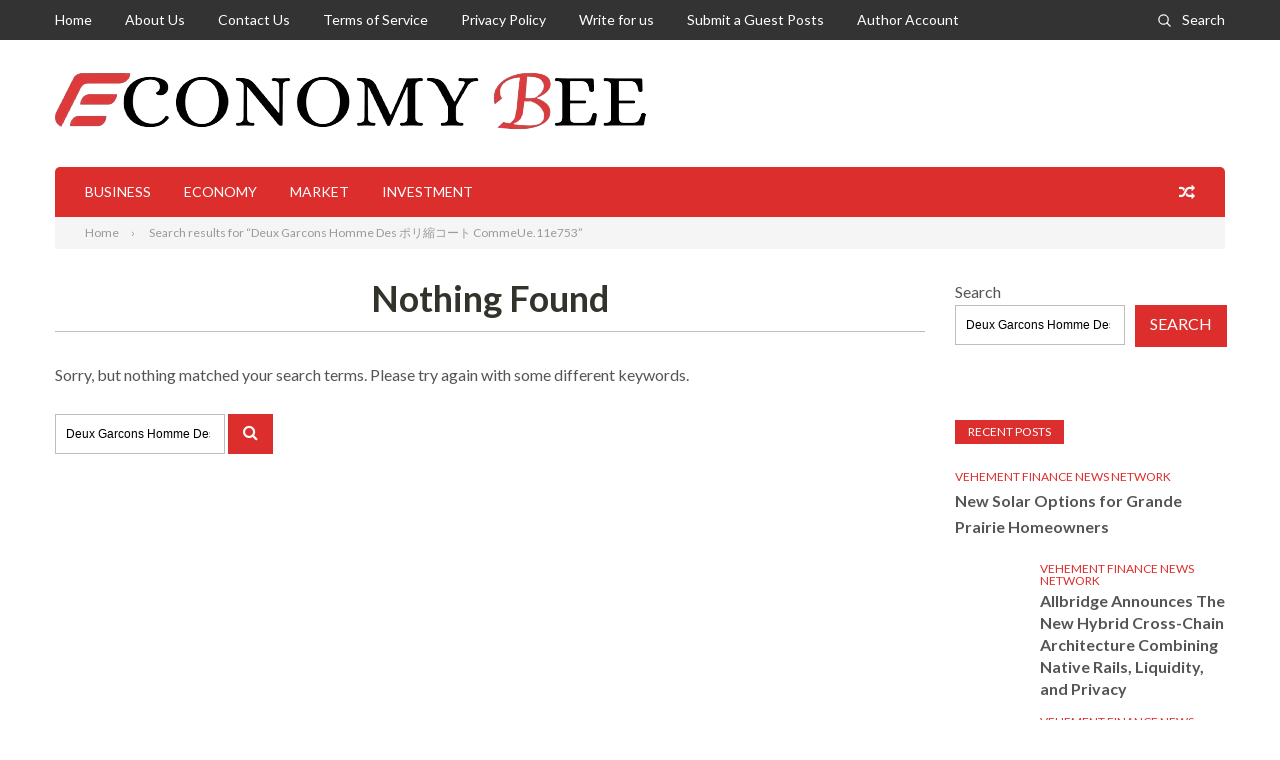

--- FILE ---
content_type: text/html; charset=UTF-8
request_url: https://www.economybee.com/?s=Deux%20Garcons%20Homme%20Des%20%E3%83%9D%E3%83%AA%E7%B8%AE%E3%82%B3%E3%83%BC%E3%83%88%20CommeUe.11e753
body_size: 10590
content:
<!DOCTYPE html>
<html lang="en-US">
<head>
<meta charset="UTF-8">
<meta name="viewport" content="width=device-width, initial-scale=1">
<link rel="profile" href="http://gmpg.org/xfn/11">

<title>Search Results for &#8220;Deux Garcons Homme Des ポリ縮コート CommeUe.11e753&#8221;</title>
<meta name='robots' content='noindex, follow, max-image-preview:large' />
<link rel='dns-prefetch' href='//fonts.googleapis.com' />
<link rel="alternate" type="application/rss+xml" title=" &raquo; Feed" href="https://www.economybee.com/feed/" />
<link rel="alternate" type="application/rss+xml" title=" &raquo; Search Results for &#8220;Deux Garcons Homme Des ポリ縮コート CommeUe.11e753&#8221; Feed" href="https://www.economybee.com/search/Deux+Garcons+Homme+Des+%E3%83%9D%E3%83%AA%E7%B8%AE%E3%82%B3%E3%83%BC%E3%83%88+CommeUe.11e753/feed/rss2/" />
<style id='wp-img-auto-sizes-contain-inline-css' type='text/css'>
img:is([sizes=auto i],[sizes^="auto," i]){contain-intrinsic-size:3000px 1500px}
/*# sourceURL=wp-img-auto-sizes-contain-inline-css */
</style>
<link rel='stylesheet' id='cf7ic_style-css' href='https://www.economybee.com/wp-content/plugins/contact-form-7-image-captcha/css/cf7ic-style.css?ver=3.3.7' type='text/css' media='all' />
<style id='wp-emoji-styles-inline-css' type='text/css'>

	img.wp-smiley, img.emoji {
		display: inline !important;
		border: none !important;
		box-shadow: none !important;
		height: 1em !important;
		width: 1em !important;
		margin: 0 0.07em !important;
		vertical-align: -0.1em !important;
		background: none !important;
		padding: 0 !important;
	}
/*# sourceURL=wp-emoji-styles-inline-css */
</style>
<style id='wp-block-library-inline-css' type='text/css'>
:root{--wp-block-synced-color:#7a00df;--wp-block-synced-color--rgb:122,0,223;--wp-bound-block-color:var(--wp-block-synced-color);--wp-editor-canvas-background:#ddd;--wp-admin-theme-color:#007cba;--wp-admin-theme-color--rgb:0,124,186;--wp-admin-theme-color-darker-10:#006ba1;--wp-admin-theme-color-darker-10--rgb:0,107,160.5;--wp-admin-theme-color-darker-20:#005a87;--wp-admin-theme-color-darker-20--rgb:0,90,135;--wp-admin-border-width-focus:2px}@media (min-resolution:192dpi){:root{--wp-admin-border-width-focus:1.5px}}.wp-element-button{cursor:pointer}:root .has-very-light-gray-background-color{background-color:#eee}:root .has-very-dark-gray-background-color{background-color:#313131}:root .has-very-light-gray-color{color:#eee}:root .has-very-dark-gray-color{color:#313131}:root .has-vivid-green-cyan-to-vivid-cyan-blue-gradient-background{background:linear-gradient(135deg,#00d084,#0693e3)}:root .has-purple-crush-gradient-background{background:linear-gradient(135deg,#34e2e4,#4721fb 50%,#ab1dfe)}:root .has-hazy-dawn-gradient-background{background:linear-gradient(135deg,#faaca8,#dad0ec)}:root .has-subdued-olive-gradient-background{background:linear-gradient(135deg,#fafae1,#67a671)}:root .has-atomic-cream-gradient-background{background:linear-gradient(135deg,#fdd79a,#004a59)}:root .has-nightshade-gradient-background{background:linear-gradient(135deg,#330968,#31cdcf)}:root .has-midnight-gradient-background{background:linear-gradient(135deg,#020381,#2874fc)}:root{--wp--preset--font-size--normal:16px;--wp--preset--font-size--huge:42px}.has-regular-font-size{font-size:1em}.has-larger-font-size{font-size:2.625em}.has-normal-font-size{font-size:var(--wp--preset--font-size--normal)}.has-huge-font-size{font-size:var(--wp--preset--font-size--huge)}.has-text-align-center{text-align:center}.has-text-align-left{text-align:left}.has-text-align-right{text-align:right}.has-fit-text{white-space:nowrap!important}#end-resizable-editor-section{display:none}.aligncenter{clear:both}.items-justified-left{justify-content:flex-start}.items-justified-center{justify-content:center}.items-justified-right{justify-content:flex-end}.items-justified-space-between{justify-content:space-between}.screen-reader-text{border:0;clip-path:inset(50%);height:1px;margin:-1px;overflow:hidden;padding:0;position:absolute;width:1px;word-wrap:normal!important}.screen-reader-text:focus{background-color:#ddd;clip-path:none;color:#444;display:block;font-size:1em;height:auto;left:5px;line-height:normal;padding:15px 23px 14px;text-decoration:none;top:5px;width:auto;z-index:100000}html :where(.has-border-color){border-style:solid}html :where([style*=border-top-color]){border-top-style:solid}html :where([style*=border-right-color]){border-right-style:solid}html :where([style*=border-bottom-color]){border-bottom-style:solid}html :where([style*=border-left-color]){border-left-style:solid}html :where([style*=border-width]){border-style:solid}html :where([style*=border-top-width]){border-top-style:solid}html :where([style*=border-right-width]){border-right-style:solid}html :where([style*=border-bottom-width]){border-bottom-style:solid}html :where([style*=border-left-width]){border-left-style:solid}html :where(img[class*=wp-image-]){height:auto;max-width:100%}:where(figure){margin:0 0 1em}html :where(.is-position-sticky){--wp-admin--admin-bar--position-offset:var(--wp-admin--admin-bar--height,0px)}@media screen and (max-width:600px){html :where(.is-position-sticky){--wp-admin--admin-bar--position-offset:0px}}

/*# sourceURL=wp-block-library-inline-css */
</style><style id='wp-block-categories-inline-css' type='text/css'>
.wp-block-categories{box-sizing:border-box}.wp-block-categories.alignleft{margin-right:2em}.wp-block-categories.alignright{margin-left:2em}.wp-block-categories.wp-block-categories-dropdown.aligncenter{text-align:center}.wp-block-categories .wp-block-categories__label{display:block;width:100%}
/*# sourceURL=https://www.economybee.com/wp-includes/blocks/categories/style.min.css */
</style>
<style id='wp-block-heading-inline-css' type='text/css'>
h1:where(.wp-block-heading).has-background,h2:where(.wp-block-heading).has-background,h3:where(.wp-block-heading).has-background,h4:where(.wp-block-heading).has-background,h5:where(.wp-block-heading).has-background,h6:where(.wp-block-heading).has-background{padding:1.25em 2.375em}h1.has-text-align-left[style*=writing-mode]:where([style*=vertical-lr]),h1.has-text-align-right[style*=writing-mode]:where([style*=vertical-rl]),h2.has-text-align-left[style*=writing-mode]:where([style*=vertical-lr]),h2.has-text-align-right[style*=writing-mode]:where([style*=vertical-rl]),h3.has-text-align-left[style*=writing-mode]:where([style*=vertical-lr]),h3.has-text-align-right[style*=writing-mode]:where([style*=vertical-rl]),h4.has-text-align-left[style*=writing-mode]:where([style*=vertical-lr]),h4.has-text-align-right[style*=writing-mode]:where([style*=vertical-rl]),h5.has-text-align-left[style*=writing-mode]:where([style*=vertical-lr]),h5.has-text-align-right[style*=writing-mode]:where([style*=vertical-rl]),h6.has-text-align-left[style*=writing-mode]:where([style*=vertical-lr]),h6.has-text-align-right[style*=writing-mode]:where([style*=vertical-rl]){rotate:180deg}
/*# sourceURL=https://www.economybee.com/wp-includes/blocks/heading/style.min.css */
</style>
<style id='wp-block-latest-posts-inline-css' type='text/css'>
.wp-block-latest-posts{box-sizing:border-box}.wp-block-latest-posts.alignleft{margin-right:2em}.wp-block-latest-posts.alignright{margin-left:2em}.wp-block-latest-posts.wp-block-latest-posts__list{list-style:none}.wp-block-latest-posts.wp-block-latest-posts__list li{clear:both;overflow-wrap:break-word}.wp-block-latest-posts.is-grid{display:flex;flex-wrap:wrap}.wp-block-latest-posts.is-grid li{margin:0 1.25em 1.25em 0;width:100%}@media (min-width:600px){.wp-block-latest-posts.columns-2 li{width:calc(50% - .625em)}.wp-block-latest-posts.columns-2 li:nth-child(2n){margin-right:0}.wp-block-latest-posts.columns-3 li{width:calc(33.33333% - .83333em)}.wp-block-latest-posts.columns-3 li:nth-child(3n){margin-right:0}.wp-block-latest-posts.columns-4 li{width:calc(25% - .9375em)}.wp-block-latest-posts.columns-4 li:nth-child(4n){margin-right:0}.wp-block-latest-posts.columns-5 li{width:calc(20% - 1em)}.wp-block-latest-posts.columns-5 li:nth-child(5n){margin-right:0}.wp-block-latest-posts.columns-6 li{width:calc(16.66667% - 1.04167em)}.wp-block-latest-posts.columns-6 li:nth-child(6n){margin-right:0}}:root :where(.wp-block-latest-posts.is-grid){padding:0}:root :where(.wp-block-latest-posts.wp-block-latest-posts__list){padding-left:0}.wp-block-latest-posts__post-author,.wp-block-latest-posts__post-date{display:block;font-size:.8125em}.wp-block-latest-posts__post-excerpt,.wp-block-latest-posts__post-full-content{margin-bottom:1em;margin-top:.5em}.wp-block-latest-posts__featured-image a{display:inline-block}.wp-block-latest-posts__featured-image img{height:auto;max-width:100%;width:auto}.wp-block-latest-posts__featured-image.alignleft{float:left;margin-right:1em}.wp-block-latest-posts__featured-image.alignright{float:right;margin-left:1em}.wp-block-latest-posts__featured-image.aligncenter{margin-bottom:1em;text-align:center}
/*# sourceURL=https://www.economybee.com/wp-includes/blocks/latest-posts/style.min.css */
</style>
<style id='wp-block-page-list-inline-css' type='text/css'>
.wp-block-navigation .wp-block-page-list{align-items:var(--navigation-layout-align,initial);background-color:inherit;display:flex;flex-direction:var(--navigation-layout-direction,initial);flex-wrap:var(--navigation-layout-wrap,wrap);justify-content:var(--navigation-layout-justify,initial)}.wp-block-navigation .wp-block-navigation-item{background-color:inherit}.wp-block-page-list{box-sizing:border-box}
/*# sourceURL=https://www.economybee.com/wp-includes/blocks/page-list/style.min.css */
</style>
<style id='wp-block-search-inline-css' type='text/css'>
.wp-block-search__button{margin-left:10px;word-break:normal}.wp-block-search__button.has-icon{line-height:0}.wp-block-search__button svg{height:1.25em;min-height:24px;min-width:24px;width:1.25em;fill:currentColor;vertical-align:text-bottom}:where(.wp-block-search__button){border:1px solid #ccc;padding:6px 10px}.wp-block-search__inside-wrapper{display:flex;flex:auto;flex-wrap:nowrap;max-width:100%}.wp-block-search__label{width:100%}.wp-block-search.wp-block-search__button-only .wp-block-search__button{box-sizing:border-box;display:flex;flex-shrink:0;justify-content:center;margin-left:0;max-width:100%}.wp-block-search.wp-block-search__button-only .wp-block-search__inside-wrapper{min-width:0!important;transition-property:width}.wp-block-search.wp-block-search__button-only .wp-block-search__input{flex-basis:100%;transition-duration:.3s}.wp-block-search.wp-block-search__button-only.wp-block-search__searchfield-hidden,.wp-block-search.wp-block-search__button-only.wp-block-search__searchfield-hidden .wp-block-search__inside-wrapper{overflow:hidden}.wp-block-search.wp-block-search__button-only.wp-block-search__searchfield-hidden .wp-block-search__input{border-left-width:0!important;border-right-width:0!important;flex-basis:0;flex-grow:0;margin:0;min-width:0!important;padding-left:0!important;padding-right:0!important;width:0!important}:where(.wp-block-search__input){appearance:none;border:1px solid #949494;flex-grow:1;font-family:inherit;font-size:inherit;font-style:inherit;font-weight:inherit;letter-spacing:inherit;line-height:inherit;margin-left:0;margin-right:0;min-width:3rem;padding:8px;text-decoration:unset!important;text-transform:inherit}:where(.wp-block-search__button-inside .wp-block-search__inside-wrapper){background-color:#fff;border:1px solid #949494;box-sizing:border-box;padding:4px}:where(.wp-block-search__button-inside .wp-block-search__inside-wrapper) .wp-block-search__input{border:none;border-radius:0;padding:0 4px}:where(.wp-block-search__button-inside .wp-block-search__inside-wrapper) .wp-block-search__input:focus{outline:none}:where(.wp-block-search__button-inside .wp-block-search__inside-wrapper) :where(.wp-block-search__button){padding:4px 8px}.wp-block-search.aligncenter .wp-block-search__inside-wrapper{margin:auto}.wp-block[data-align=right] .wp-block-search.wp-block-search__button-only .wp-block-search__inside-wrapper{float:right}
/*# sourceURL=https://www.economybee.com/wp-includes/blocks/search/style.min.css */
</style>
<style id='wp-block-group-inline-css' type='text/css'>
.wp-block-group{box-sizing:border-box}:where(.wp-block-group.wp-block-group-is-layout-constrained){position:relative}
/*# sourceURL=https://www.economybee.com/wp-includes/blocks/group/style.min.css */
</style>
<style id='wp-block-paragraph-inline-css' type='text/css'>
.is-small-text{font-size:.875em}.is-regular-text{font-size:1em}.is-large-text{font-size:2.25em}.is-larger-text{font-size:3em}.has-drop-cap:not(:focus):first-letter{float:left;font-size:8.4em;font-style:normal;font-weight:100;line-height:.68;margin:.05em .1em 0 0;text-transform:uppercase}body.rtl .has-drop-cap:not(:focus):first-letter{float:none;margin-left:.1em}p.has-drop-cap.has-background{overflow:hidden}:root :where(p.has-background){padding:1.25em 2.375em}:where(p.has-text-color:not(.has-link-color)) a{color:inherit}p.has-text-align-left[style*="writing-mode:vertical-lr"],p.has-text-align-right[style*="writing-mode:vertical-rl"]{rotate:180deg}
/*# sourceURL=https://www.economybee.com/wp-includes/blocks/paragraph/style.min.css */
</style>
<style id='global-styles-inline-css' type='text/css'>
:root{--wp--preset--aspect-ratio--square: 1;--wp--preset--aspect-ratio--4-3: 4/3;--wp--preset--aspect-ratio--3-4: 3/4;--wp--preset--aspect-ratio--3-2: 3/2;--wp--preset--aspect-ratio--2-3: 2/3;--wp--preset--aspect-ratio--16-9: 16/9;--wp--preset--aspect-ratio--9-16: 9/16;--wp--preset--color--black: #000000;--wp--preset--color--cyan-bluish-gray: #abb8c3;--wp--preset--color--white: #ffffff;--wp--preset--color--pale-pink: #f78da7;--wp--preset--color--vivid-red: #cf2e2e;--wp--preset--color--luminous-vivid-orange: #ff6900;--wp--preset--color--luminous-vivid-amber: #fcb900;--wp--preset--color--light-green-cyan: #7bdcb5;--wp--preset--color--vivid-green-cyan: #00d084;--wp--preset--color--pale-cyan-blue: #8ed1fc;--wp--preset--color--vivid-cyan-blue: #0693e3;--wp--preset--color--vivid-purple: #9b51e0;--wp--preset--gradient--vivid-cyan-blue-to-vivid-purple: linear-gradient(135deg,rgb(6,147,227) 0%,rgb(155,81,224) 100%);--wp--preset--gradient--light-green-cyan-to-vivid-green-cyan: linear-gradient(135deg,rgb(122,220,180) 0%,rgb(0,208,130) 100%);--wp--preset--gradient--luminous-vivid-amber-to-luminous-vivid-orange: linear-gradient(135deg,rgb(252,185,0) 0%,rgb(255,105,0) 100%);--wp--preset--gradient--luminous-vivid-orange-to-vivid-red: linear-gradient(135deg,rgb(255,105,0) 0%,rgb(207,46,46) 100%);--wp--preset--gradient--very-light-gray-to-cyan-bluish-gray: linear-gradient(135deg,rgb(238,238,238) 0%,rgb(169,184,195) 100%);--wp--preset--gradient--cool-to-warm-spectrum: linear-gradient(135deg,rgb(74,234,220) 0%,rgb(151,120,209) 20%,rgb(207,42,186) 40%,rgb(238,44,130) 60%,rgb(251,105,98) 80%,rgb(254,248,76) 100%);--wp--preset--gradient--blush-light-purple: linear-gradient(135deg,rgb(255,206,236) 0%,rgb(152,150,240) 100%);--wp--preset--gradient--blush-bordeaux: linear-gradient(135deg,rgb(254,205,165) 0%,rgb(254,45,45) 50%,rgb(107,0,62) 100%);--wp--preset--gradient--luminous-dusk: linear-gradient(135deg,rgb(255,203,112) 0%,rgb(199,81,192) 50%,rgb(65,88,208) 100%);--wp--preset--gradient--pale-ocean: linear-gradient(135deg,rgb(255,245,203) 0%,rgb(182,227,212) 50%,rgb(51,167,181) 100%);--wp--preset--gradient--electric-grass: linear-gradient(135deg,rgb(202,248,128) 0%,rgb(113,206,126) 100%);--wp--preset--gradient--midnight: linear-gradient(135deg,rgb(2,3,129) 0%,rgb(40,116,252) 100%);--wp--preset--font-size--small: 13px;--wp--preset--font-size--medium: 20px;--wp--preset--font-size--large: 36px;--wp--preset--font-size--x-large: 42px;--wp--preset--spacing--20: 0.44rem;--wp--preset--spacing--30: 0.67rem;--wp--preset--spacing--40: 1rem;--wp--preset--spacing--50: 1.5rem;--wp--preset--spacing--60: 2.25rem;--wp--preset--spacing--70: 3.38rem;--wp--preset--spacing--80: 5.06rem;--wp--preset--shadow--natural: 6px 6px 9px rgba(0, 0, 0, 0.2);--wp--preset--shadow--deep: 12px 12px 50px rgba(0, 0, 0, 0.4);--wp--preset--shadow--sharp: 6px 6px 0px rgba(0, 0, 0, 0.2);--wp--preset--shadow--outlined: 6px 6px 0px -3px rgb(255, 255, 255), 6px 6px rgb(0, 0, 0);--wp--preset--shadow--crisp: 6px 6px 0px rgb(0, 0, 0);}:where(.is-layout-flex){gap: 0.5em;}:where(.is-layout-grid){gap: 0.5em;}body .is-layout-flex{display: flex;}.is-layout-flex{flex-wrap: wrap;align-items: center;}.is-layout-flex > :is(*, div){margin: 0;}body .is-layout-grid{display: grid;}.is-layout-grid > :is(*, div){margin: 0;}:where(.wp-block-columns.is-layout-flex){gap: 2em;}:where(.wp-block-columns.is-layout-grid){gap: 2em;}:where(.wp-block-post-template.is-layout-flex){gap: 1.25em;}:where(.wp-block-post-template.is-layout-grid){gap: 1.25em;}.has-black-color{color: var(--wp--preset--color--black) !important;}.has-cyan-bluish-gray-color{color: var(--wp--preset--color--cyan-bluish-gray) !important;}.has-white-color{color: var(--wp--preset--color--white) !important;}.has-pale-pink-color{color: var(--wp--preset--color--pale-pink) !important;}.has-vivid-red-color{color: var(--wp--preset--color--vivid-red) !important;}.has-luminous-vivid-orange-color{color: var(--wp--preset--color--luminous-vivid-orange) !important;}.has-luminous-vivid-amber-color{color: var(--wp--preset--color--luminous-vivid-amber) !important;}.has-light-green-cyan-color{color: var(--wp--preset--color--light-green-cyan) !important;}.has-vivid-green-cyan-color{color: var(--wp--preset--color--vivid-green-cyan) !important;}.has-pale-cyan-blue-color{color: var(--wp--preset--color--pale-cyan-blue) !important;}.has-vivid-cyan-blue-color{color: var(--wp--preset--color--vivid-cyan-blue) !important;}.has-vivid-purple-color{color: var(--wp--preset--color--vivid-purple) !important;}.has-black-background-color{background-color: var(--wp--preset--color--black) !important;}.has-cyan-bluish-gray-background-color{background-color: var(--wp--preset--color--cyan-bluish-gray) !important;}.has-white-background-color{background-color: var(--wp--preset--color--white) !important;}.has-pale-pink-background-color{background-color: var(--wp--preset--color--pale-pink) !important;}.has-vivid-red-background-color{background-color: var(--wp--preset--color--vivid-red) !important;}.has-luminous-vivid-orange-background-color{background-color: var(--wp--preset--color--luminous-vivid-orange) !important;}.has-luminous-vivid-amber-background-color{background-color: var(--wp--preset--color--luminous-vivid-amber) !important;}.has-light-green-cyan-background-color{background-color: var(--wp--preset--color--light-green-cyan) !important;}.has-vivid-green-cyan-background-color{background-color: var(--wp--preset--color--vivid-green-cyan) !important;}.has-pale-cyan-blue-background-color{background-color: var(--wp--preset--color--pale-cyan-blue) !important;}.has-vivid-cyan-blue-background-color{background-color: var(--wp--preset--color--vivid-cyan-blue) !important;}.has-vivid-purple-background-color{background-color: var(--wp--preset--color--vivid-purple) !important;}.has-black-border-color{border-color: var(--wp--preset--color--black) !important;}.has-cyan-bluish-gray-border-color{border-color: var(--wp--preset--color--cyan-bluish-gray) !important;}.has-white-border-color{border-color: var(--wp--preset--color--white) !important;}.has-pale-pink-border-color{border-color: var(--wp--preset--color--pale-pink) !important;}.has-vivid-red-border-color{border-color: var(--wp--preset--color--vivid-red) !important;}.has-luminous-vivid-orange-border-color{border-color: var(--wp--preset--color--luminous-vivid-orange) !important;}.has-luminous-vivid-amber-border-color{border-color: var(--wp--preset--color--luminous-vivid-amber) !important;}.has-light-green-cyan-border-color{border-color: var(--wp--preset--color--light-green-cyan) !important;}.has-vivid-green-cyan-border-color{border-color: var(--wp--preset--color--vivid-green-cyan) !important;}.has-pale-cyan-blue-border-color{border-color: var(--wp--preset--color--pale-cyan-blue) !important;}.has-vivid-cyan-blue-border-color{border-color: var(--wp--preset--color--vivid-cyan-blue) !important;}.has-vivid-purple-border-color{border-color: var(--wp--preset--color--vivid-purple) !important;}.has-vivid-cyan-blue-to-vivid-purple-gradient-background{background: var(--wp--preset--gradient--vivid-cyan-blue-to-vivid-purple) !important;}.has-light-green-cyan-to-vivid-green-cyan-gradient-background{background: var(--wp--preset--gradient--light-green-cyan-to-vivid-green-cyan) !important;}.has-luminous-vivid-amber-to-luminous-vivid-orange-gradient-background{background: var(--wp--preset--gradient--luminous-vivid-amber-to-luminous-vivid-orange) !important;}.has-luminous-vivid-orange-to-vivid-red-gradient-background{background: var(--wp--preset--gradient--luminous-vivid-orange-to-vivid-red) !important;}.has-very-light-gray-to-cyan-bluish-gray-gradient-background{background: var(--wp--preset--gradient--very-light-gray-to-cyan-bluish-gray) !important;}.has-cool-to-warm-spectrum-gradient-background{background: var(--wp--preset--gradient--cool-to-warm-spectrum) !important;}.has-blush-light-purple-gradient-background{background: var(--wp--preset--gradient--blush-light-purple) !important;}.has-blush-bordeaux-gradient-background{background: var(--wp--preset--gradient--blush-bordeaux) !important;}.has-luminous-dusk-gradient-background{background: var(--wp--preset--gradient--luminous-dusk) !important;}.has-pale-ocean-gradient-background{background: var(--wp--preset--gradient--pale-ocean) !important;}.has-electric-grass-gradient-background{background: var(--wp--preset--gradient--electric-grass) !important;}.has-midnight-gradient-background{background: var(--wp--preset--gradient--midnight) !important;}.has-small-font-size{font-size: var(--wp--preset--font-size--small) !important;}.has-medium-font-size{font-size: var(--wp--preset--font-size--medium) !important;}.has-large-font-size{font-size: var(--wp--preset--font-size--large) !important;}.has-x-large-font-size{font-size: var(--wp--preset--font-size--x-large) !important;}
/*# sourceURL=global-styles-inline-css */
</style>
<style id='core-block-supports-inline-css' type='text/css'>
.wp-elements-e3a780ce768004483616e241518c5ff8 a:where(:not(.wp-element-button)){color:var(--wp--preset--color--black);}
/*# sourceURL=core-block-supports-inline-css */
</style>

<style id='classic-theme-styles-inline-css' type='text/css'>
/*! This file is auto-generated */
.wp-block-button__link{color:#fff;background-color:#32373c;border-radius:9999px;box-shadow:none;text-decoration:none;padding:calc(.667em + 2px) calc(1.333em + 2px);font-size:1.125em}.wp-block-file__button{background:#32373c;color:#fff;text-decoration:none}
/*# sourceURL=/wp-includes/css/classic-themes.min.css */
</style>
<link rel='stylesheet' id='contact-form-7-css' href='https://www.economybee.com/wp-content/plugins/contact-form-7/includes/css/styles.css?ver=6.1.4' type='text/css' media='all' />
<link rel='stylesheet' id='insido-plugins-style-css' href='https://www.economybee.com/wp-content/themes/insido/assets/css/plugins.min.css?ver=6.9' type='text/css' media='all' />
<link rel='stylesheet' id='insido-fonts-css' href='https://fonts.googleapis.com/css?family=Lato%3A400%2C400i%2C700%2C700i&#038;ver=6.9' type='text/css' media='all' />
<link rel='stylesheet' id='insido-style-css' href='https://www.economybee.com/wp-content/themes/insido/style.min.css?ver=6.9' type='text/css' media='all' />
<style id='insido-style-inline-css' type='text/css'>

			.secondary-navigation .secondary-menu-items,
			button, input[type="button"],
			input[type="reset"],
			input[type="submit"],
			.button,
			.pagination .current,
			.pagination .page-numbers:hover,
			.block-title,
			.author-badge,
			.format-icon,
			.elementor-page .elementor-widget-container h5 {
				background-color: #dd2e2e;
			}

			.primary-menu li a:hover,
			.secondary-menu li ul li a:hover,
			.social-search li a:hover,
			.primary-menu li:hover > a,
			.social-search li:hover > a,
			.cat-links a,
			.entry-title a:hover,
			.post-meta a:hover,
			.widget_entries_thumbnail li .cat-links a,
			.widget li a:hover,
			.footer-sidebar .widget-title,
			.footer-sidebar .widget li a:hover,
			.site-info .copyright a,
			.post-pagination .post-detail span,
			.tag-links a:hover,
			.post-pagination .post-detail a:hover,
			.author-bio .description .name a:hover,
			.logged-in-as a,
			.post-edit-link,
			.cat-links,
			.insido-elements .view-more {
			  color: #dd2e2e;
			}

			.primary-menu .sub-menu li:hover,
			.social-search .sub-menu li:hover,
			.secondary-menu .sub-menu li:hover,
			blockquote {
			  border-color: #dd2e2e;
			}

		h1, h2, h3, h4, h5, h6, h1 a, h2 a, h3 a, h4 a, h5 a, h6 a, h1.entry-title a, h2.entry-title a, h1.entry-title a:visited, h2.entry-title a:visited, h1 a:visited, h2 a:visited, h3 a:visited, h4 a:visited, h5 a:visited, h6 a:visited, .ad-widget .widget-title, .footer-sidebar .widget-title { color: #32332a; }.site-footer { background-color: #ffffff; }
/*# sourceURL=insido-style-inline-css */
</style>
<link rel='stylesheet' id='insido-color-css' href='https://www.economybee.com/wp-content/themes/insido/assets/css/colors/default.css' type='text/css' media='all' />
<script type="text/javascript" src="https://www.economybee.com/wp-includes/js/jquery/jquery.min.js?ver=3.7.1" id="jquery-core-js"></script>
<script type="text/javascript" src="https://www.economybee.com/wp-includes/js/jquery/jquery-migrate.min.js?ver=3.4.1" id="jquery-migrate-js"></script>
<link rel="https://api.w.org/" href="https://www.economybee.com/wp-json/" /><link rel="EditURI" type="application/rsd+xml" title="RSD" href="https://www.economybee.com/xmlrpc.php?rsd" />
<meta name="generator" content="WordPress 6.9" />
<style id="uagb-style-frontend-0">.uag-blocks-common-selector{z-index:var(--z-index-desktop) !important}@media (max-width: 976px){.uag-blocks-common-selector{z-index:var(--z-index-tablet) !important}}@media (max-width: 767px){.uag-blocks-common-selector{z-index:var(--z-index-mobile) !important}}
</style><link rel="icon" href="https://www.economybee.com/wp-content/uploads/2024/01/cropped-economybee-32x32.jpg" sizes="32x32" />
<link rel="icon" href="https://www.economybee.com/wp-content/uploads/2024/01/cropped-economybee-192x192.jpg" sizes="192x192" />
<link rel="apple-touch-icon" href="https://www.economybee.com/wp-content/uploads/2024/01/cropped-economybee-180x180.jpg" />
<meta name="msapplication-TileImage" content="https://www.economybee.com/wp-content/uploads/2024/01/cropped-economybee-270x270.jpg" />
</head>

<body class="search search-no-results wp-custom-logo wp-theme-insido theme-insido full-width-container layout-2c-l">

<div id="page" class="site">

	<div class="wide-container">

					<nav class="main-navigation">
				<div class="container">
					<ul id="primary-menu" class="primary-menu"><li id="menu-item-110" class="menu-item menu-item-type-custom menu-item-object-custom menu-item-home menu-item-110"><a href="https://www.economybee.com/">Home</a></li>
<li id="menu-item-289" class="menu-item menu-item-type-post_type menu-item-object-page menu-item-289"><a href="https://www.economybee.com/about-us/">About Us</a></li>
<li id="menu-item-290" class="menu-item menu-item-type-post_type menu-item-object-page menu-item-290"><a href="https://www.economybee.com/contact-us/">Contact Us</a></li>
<li id="menu-item-291" class="menu-item menu-item-type-post_type menu-item-object-page menu-item-291"><a href="https://www.economybee.com/terms-of-service/">Terms of Service</a></li>
<li id="menu-item-292" class="menu-item menu-item-type-post_type menu-item-object-page menu-item-292"><a href="https://www.economybee.com/privacy-policy/">Privacy Policy</a></li>
<li id="menu-item-6085" class="menu-item menu-item-type-post_type menu-item-object-page menu-item-6085"><a href="https://www.economybee.com/write-for-us/">Write for us</a></li>
<li id="menu-item-6086" class="menu-item menu-item-type-post_type menu-item-object-page menu-item-6086"><a href="https://www.economybee.com/submit-a-guest-posts/">Submit a Guest Posts</a></li>
<li id="menu-item-6087" class="menu-item menu-item-type-post_type menu-item-object-page menu-item-6087"><a href="https://www.economybee.com/author-account/">Author Account</a></li>
</ul>
					<ul class="social-search">
																																							<li class="search-link">
								<a href="#">Search</a>
								<ul class="sub-menu search-menu">
									<li><form id="searchform" method="get" action="https://www.economybee.com/">
	<input class="search-field" type="search" name="s" id="s" placeholder="Search for..." autocomplete="off" value="Deux Garcons Homme Des ポリ縮コート CommeUe.11e753" title="Search for:">
	<button type="submit" id="search-submit" class="fa fa-search"></button>
</form>
</li>
								</ul>
							</li>
											</ul>

				</div>
			</nav>
		
		<header id="masthead" class="site-header">
			<div class="container">
				<div class="site-header-inner">

					<div class="site-branding">
<div class="logo"><a href="https://www.economybee.com" rel="home">
<img src="https://www.economybee.com/wp-content/uploads/2024/01/cropped-Economy_Bee_long_logo-removebg-preview.png" alt=""  />
</a>
</div>
</div>

							<div class="header-ad">
					</div>
		
				</div>
			</div>
		</header><!-- #masthead -->

					<nav class="secondary-navigation">
				<div class="container">
					<div class="secondary-menu-items"><ul id="secondary-menu" class="secondary-menu"><li id="menu-item-111" class="menu-item menu-item-type-taxonomy menu-item-object-category menu-item-111"><a href="https://www.economybee.com/category/business/">Business</a></li>
<li id="menu-item-294" class="menu-item menu-item-type-taxonomy menu-item-object-category menu-item-294"><a href="https://www.economybee.com/category/economy/">Economy</a></li>
<li id="menu-item-295" class="menu-item menu-item-type-taxonomy menu-item-object-category menu-item-295"><a href="https://www.economybee.com/category/market/">Market</a></li>
<li id="menu-item-296" class="menu-item menu-item-type-taxonomy menu-item-object-category menu-item-296"><a href="https://www.economybee.com/category/investment/">Investment</a></li>
</ul></div>
											<a href="https://www.economybee.com/gitmind-introduces-ai-flowchart-streamlining-process-mapping-with-ai-precision/" class="random-link"><i class="fa fa-random" aria-hidden="true"></i></a>
									</div>
			</nav>
		
		<div aria-label="Breadcrumbs" class="breadcrumb-trail breadcrumbs" itemprop="breadcrumb"><div class="container"><ul class="trail-items" itemscope itemtype="http://schema.org/BreadcrumbList"><meta name="numberOfItems" content="2" /><meta name="itemListOrder" content="Ascending" /><li itemprop="itemListElement" itemscope itemtype="http://schema.org/ListItem" class="trail-item trail-begin"><a href="https://www.economybee.com" rel="home"><span itemprop="name">Home</span></a><meta itemprop="position" content="1" /></li><li itemprop="itemListElement" itemscope itemtype="http://schema.org/ListItem" class="trail-item trail-end"><span itemprop="name">Search results for &#8220;Deux Garcons Homme Des ポリ縮コート CommeUe.11e753&#8221;</span><meta itemprop="position" content="2" /></li></ul></div></div>
		
		
		<div id="content" class="site-content">

	<div class="container">

		<section id="primary" class="content-area">
			<main id="main" class="site-main">

				
					<section class="no-results not-found">

	<header class="page-header">
		<h1 class="page-title">Nothing Found</h1>
	</header><!-- .page-header -->

	<div class="page-content">
		
			<p>Sorry, but nothing matched your search terms. Please try again with some different keywords.</p>
			<form id="searchform" method="get" action="https://www.economybee.com/">
	<input class="search-field" type="search" name="s" id="s" placeholder="Search for..." autocomplete="off" value="Deux Garcons Homme Des ポリ縮コート CommeUe.11e753" title="Search for:">
	<button type="submit" id="search-submit" class="fa fa-search"></button>
</form>

			</div><!-- .page-content -->

</section><!-- .no-results -->

				
			</main><!-- #main -->
		</section><!-- #primary -->

		
<div id="secondary" class="widget-area" aria-label="Primary Sidebar">
	<aside id="block-2" class="widget widget_block widget_search"><form role="search" method="get" action="https://www.economybee.com/" class="wp-block-search__button-outside wp-block-search__text-button wp-block-search"    ><label class="wp-block-search__label" for="wp-block-search__input-1" >Search</label><div class="wp-block-search__inside-wrapper" ><input class="wp-block-search__input" id="wp-block-search__input-1" placeholder="" value="Deux Garcons Homme Des ポリ縮コート CommeUe.11e753" type="search" name="s" required /><button aria-label="Search" class="wp-block-search__button wp-element-button" type="submit" >Search</button></div></form></aside><aside id="insido-posts-1" class="widget widget_entries_thumbnail"><h3 class="widget-title block-title">Recent Posts</h3>
							<ul>

					
						
							<li class="large-post">
																<div class="post-detail">
																		<span class="cat-links">
										<a href="https://www.economybee.com/category/vehement-finance-news-network/">Vehement Finance News Network</a>
									</span>
																		<a class="post-title" href="https://www.economybee.com/new-solar-options-for-grande-prairie-homeowners/" rel="bookmark">New Solar Options for Grande Prairie Homeowners</a>
								</div>
							</li>

						
					
						
							<li class="small-posts">
																<div class="post-detail">
																		<span class="cat-links">
										<a href="https://www.economybee.com/category/vehement-finance-news-network/">Vehement Finance News Network</a>
									</span>
																		<a class="post-title" href="https://www.economybee.com/allbridge-announces-the-new-hybrid-cross-chain-architecture-combining-native-rails-liquidity-and-privacy/" rel="bookmark">Allbridge Announces The New Hybrid Cross-Chain Architecture Combining Native Rails, Liquidity, and Privacy</a>
								</div>
							</li>

						
					
						
							<li class="small-posts">
																<div class="post-detail">
																		<span class="cat-links">
										<a href="https://www.economybee.com/category/vehement-finance-news-network/">Vehement Finance News Network</a>
									</span>
																		<a class="post-title" href="https://www.economybee.com/coinfari-introduces-a-unified-digital-platform-for-crypto-trading-and-market-engagement/" rel="bookmark">Coinfari Introduces a Unified Digital Platform for Crypto Trading and Market Engagement</a>
								</div>
							</li>

						
					
						
							<li class="small-posts">
																<div class="post-detail">
																		<span class="cat-links">
										<a href="https://www.economybee.com/category/vehement-finance-news-network/">Vehement Finance News Network</a>
									</span>
																		<a class="post-title" href="https://www.economybee.com/quantara-announces-availability-of-blockchain-infrastructure-for-institutional-and-public-sector-applications/" rel="bookmark">Quantara Announces Availability of Blockchain Infrastructure for Institutional and Public-Sector Applications</a>
								</div>
							</li>

						
					
						
							<li class="small-posts">
																<div class="post-detail">
																		<span class="cat-links">
										<a href="https://www.economybee.com/category/vehement-finance-news-network/">Vehement Finance News Network</a>
									</span>
																		<a class="post-title" href="https://www.economybee.com/saswat-panda-on-the-hidden-harm-of-viral-wildlife-images-and-what-photographers-must-do-differently/" rel="bookmark">Saswat Panda on the Hidden Harm of Viral Wildlife Images and What Photographers Must Do Differently</a>
								</div>
							</li>

						
					
				</ul>

			</aside><aside id="categories-1" class="widget widget_categories"><h3 class="widget-title block-title">Categories</h3>
			<ul>
					<li class="cat-item cat-item-36"><a href="https://www.economybee.com/category/vehement-finance-news-network/">Vehement Finance News Network</a>
</li>
			</ul>

			</aside></div><!-- #secondary -->

	</div>

		</div><!-- #content -->

				<div class="newsletter">
			<div class="container">

				<h3 class="newsletter-title">Economy Bee</h3>
				<div class="newsletter-desc">Visit our website for the recent news</div>
				<div class="newsletter-form"></div>

			</div>
		</div>
	
		<footer id="colophon" class="site-footer">

			<div class="container">
					<div class="footer-sidebar widget-column-4">

					<div class="footer-column footer-column-1">
				<aside id="block-5" class="widget widget_block">
<div class="wp-block-group"><div class="wp-block-group__inner-container is-layout-flow wp-block-group-is-layout-flow">
<h2 class="wp-block-heading has-black-color has-text-color has-link-color wp-elements-e3a780ce768004483616e241518c5ff8">About Us</h2>



<p>The Economics Bee offers an always refreshed mix of the most recent stories to hit the world, covering a different range of theme regions including finance news, business, economy and markets.</p>
</div></div>
</aside>			</div>
		
					<div class="footer-column footer-column-2">
				<aside id="block-13" class="widget widget_block">
<h2 class="wp-block-heading">Pages</h2>
</aside><aside id="block-14" class="widget widget_block"><ul class="wp-block-page-list"><li class="wp-block-pages-list__item"><a class="wp-block-pages-list__item__link" href="https://www.economybee.com/about-us/">About Us</a></li><li class="wp-block-pages-list__item"><a class="wp-block-pages-list__item__link" href="https://www.economybee.com/author-account/">Author Account</a></li><li class="wp-block-pages-list__item"><a class="wp-block-pages-list__item__link" href="https://www.economybee.com/contact-us/">Contact Us</a></li><li class="wp-block-pages-list__item"><a class="wp-block-pages-list__item__link" href="https://www.economybee.com/home/">Home</a></li><li class="wp-block-pages-list__item"><a class="wp-block-pages-list__item__link" href="https://www.economybee.com/privacy-policy/">Privacy Policy</a></li><li class="wp-block-pages-list__item"><a class="wp-block-pages-list__item__link" href="https://www.economybee.com/submit-a-guest-posts/">Submit a Guest Posts</a></li><li class="wp-block-pages-list__item"><a class="wp-block-pages-list__item__link" href="https://www.economybee.com/terms-of-service/">Terms of Service</a></li><li class="wp-block-pages-list__item"><a class="wp-block-pages-list__item__link" href="https://www.economybee.com/write-for-us/">Write for us</a></li></ul></aside>			</div>
		
					<div class="footer-column footer-column-3">
				<aside id="block-8" class="widget widget_block">
<h2 class="wp-block-heading">Latest Post</h2>
</aside><aside id="block-9" class="widget widget_block widget_recent_entries"><ul class="wp-block-latest-posts__list wp-block-latest-posts"><li><a class="wp-block-latest-posts__post-title" href="https://www.economybee.com/new-solar-options-for-grande-prairie-homeowners/">New Solar Options for Grande Prairie Homeowners</a></li>
<li><a class="wp-block-latest-posts__post-title" href="https://www.economybee.com/allbridge-announces-the-new-hybrid-cross-chain-architecture-combining-native-rails-liquidity-and-privacy/">Allbridge Announces The New Hybrid Cross-Chain Architecture Combining Native Rails, Liquidity, and Privacy</a></li>
</ul></aside>			</div>
		
		
							<div class="footer-column footer-column-4">
					<aside id="block-10" class="widget widget_block">
<h2 class="wp-block-heading">Categories</h2>
</aside><aside id="block-11" class="widget widget_block widget_categories"><ul class="wp-block-categories-list wp-block-categories">	<li class="cat-item cat-item-36"><a href="https://www.economybee.com/category/vehement-finance-news-network/">Vehement Finance News Network</a>
</li>
</ul></aside>				</div>
			
		
		
	</div><!-- .footer-sidebar -->

			</div>

			<div class="container">
				<div class="site-info">
										<p class="copyright">Copyright © 2026 <a href="https://economybee.com">Economy Bee</a> · All Rights Reserved. </p>				</div>
			</div><!-- .site-info -->

		</footer><!-- #colophon -->

	</div><!-- .wide-container -->

</div><!-- #page -->

<a href="#" class="back-to-top" title="Back to top"><i class="fa fa-chevron-up" aria-hidden="true"></i></a>

<script type="speculationrules">
{"prefetch":[{"source":"document","where":{"and":[{"href_matches":"/*"},{"not":{"href_matches":["/wp-*.php","/wp-admin/*","/wp-content/uploads/*","/wp-content/*","/wp-content/plugins/*","/wp-content/themes/insido/*","/*\\?(.+)"]}},{"not":{"selector_matches":"a[rel~=\"nofollow\"]"}},{"not":{"selector_matches":".no-prefetch, .no-prefetch a"}}]},"eagerness":"conservative"}]}
</script>
		<script type="text/javascript">
			( function( $ ) {
				$( function() {
					$( '.widget-area' ).theiaStickySidebar( {
						additionalMarginTop: 20
					} );
				} );
			}( jQuery ) );
		</script>
		<script type="text/javascript" src="https://www.economybee.com/wp-includes/js/dist/hooks.min.js?ver=dd5603f07f9220ed27f1" id="wp-hooks-js"></script>
<script type="text/javascript" src="https://www.economybee.com/wp-includes/js/dist/i18n.min.js?ver=c26c3dc7bed366793375" id="wp-i18n-js"></script>
<script type="text/javascript" id="wp-i18n-js-after">
/* <![CDATA[ */
wp.i18n.setLocaleData( { 'text direction\u0004ltr': [ 'ltr' ] } );
//# sourceURL=wp-i18n-js-after
/* ]]> */
</script>
<script type="text/javascript" src="https://www.economybee.com/wp-content/plugins/contact-form-7/includes/swv/js/index.js?ver=6.1.4" id="swv-js"></script>
<script type="text/javascript" id="contact-form-7-js-before">
/* <![CDATA[ */
var wpcf7 = {
    "api": {
        "root": "https:\/\/www.economybee.com\/wp-json\/",
        "namespace": "contact-form-7\/v1"
    }
};
//# sourceURL=contact-form-7-js-before
/* ]]> */
</script>
<script type="text/javascript" src="https://www.economybee.com/wp-content/plugins/contact-form-7/includes/js/index.js?ver=6.1.4" id="contact-form-7-js"></script>
<script type="text/javascript" src="https://www.economybee.com/wp-includes/js/dist/dom-ready.min.js?ver=f77871ff7694fffea381" id="wp-dom-ready-js"></script>
<script type="text/javascript" id="starter-templates-zip-preview-js-extra">
/* <![CDATA[ */
var starter_templates_zip_preview = {"AstColorPaletteVarPrefix":"--ast-global-","AstEleColorPaletteVarPrefix":"--ast-global-"};
//# sourceURL=starter-templates-zip-preview-js-extra
/* ]]> */
</script>
<script type="text/javascript" src="https://www.economybee.com/wp-content/plugins/astra-sites/inc/lib/onboarding/assets/dist/template-preview/main.js?ver=09382f635556bec359b3" id="starter-templates-zip-preview-js"></script>
<script type="text/javascript" src="https://www.economybee.com/wp-content/themes/insido/assets/js/insido.min.js" id="insido-scripts-js"></script>
<script id="wp-emoji-settings" type="application/json">
{"baseUrl":"https://s.w.org/images/core/emoji/17.0.2/72x72/","ext":".png","svgUrl":"https://s.w.org/images/core/emoji/17.0.2/svg/","svgExt":".svg","source":{"concatemoji":"https://www.economybee.com/wp-includes/js/wp-emoji-release.min.js?ver=6.9"}}
</script>
<script type="module">
/* <![CDATA[ */
/*! This file is auto-generated */
const a=JSON.parse(document.getElementById("wp-emoji-settings").textContent),o=(window._wpemojiSettings=a,"wpEmojiSettingsSupports"),s=["flag","emoji"];function i(e){try{var t={supportTests:e,timestamp:(new Date).valueOf()};sessionStorage.setItem(o,JSON.stringify(t))}catch(e){}}function c(e,t,n){e.clearRect(0,0,e.canvas.width,e.canvas.height),e.fillText(t,0,0);t=new Uint32Array(e.getImageData(0,0,e.canvas.width,e.canvas.height).data);e.clearRect(0,0,e.canvas.width,e.canvas.height),e.fillText(n,0,0);const a=new Uint32Array(e.getImageData(0,0,e.canvas.width,e.canvas.height).data);return t.every((e,t)=>e===a[t])}function p(e,t){e.clearRect(0,0,e.canvas.width,e.canvas.height),e.fillText(t,0,0);var n=e.getImageData(16,16,1,1);for(let e=0;e<n.data.length;e++)if(0!==n.data[e])return!1;return!0}function u(e,t,n,a){switch(t){case"flag":return n(e,"\ud83c\udff3\ufe0f\u200d\u26a7\ufe0f","\ud83c\udff3\ufe0f\u200b\u26a7\ufe0f")?!1:!n(e,"\ud83c\udde8\ud83c\uddf6","\ud83c\udde8\u200b\ud83c\uddf6")&&!n(e,"\ud83c\udff4\udb40\udc67\udb40\udc62\udb40\udc65\udb40\udc6e\udb40\udc67\udb40\udc7f","\ud83c\udff4\u200b\udb40\udc67\u200b\udb40\udc62\u200b\udb40\udc65\u200b\udb40\udc6e\u200b\udb40\udc67\u200b\udb40\udc7f");case"emoji":return!a(e,"\ud83e\u1fac8")}return!1}function f(e,t,n,a){let r;const o=(r="undefined"!=typeof WorkerGlobalScope&&self instanceof WorkerGlobalScope?new OffscreenCanvas(300,150):document.createElement("canvas")).getContext("2d",{willReadFrequently:!0}),s=(o.textBaseline="top",o.font="600 32px Arial",{});return e.forEach(e=>{s[e]=t(o,e,n,a)}),s}function r(e){var t=document.createElement("script");t.src=e,t.defer=!0,document.head.appendChild(t)}a.supports={everything:!0,everythingExceptFlag:!0},new Promise(t=>{let n=function(){try{var e=JSON.parse(sessionStorage.getItem(o));if("object"==typeof e&&"number"==typeof e.timestamp&&(new Date).valueOf()<e.timestamp+604800&&"object"==typeof e.supportTests)return e.supportTests}catch(e){}return null}();if(!n){if("undefined"!=typeof Worker&&"undefined"!=typeof OffscreenCanvas&&"undefined"!=typeof URL&&URL.createObjectURL&&"undefined"!=typeof Blob)try{var e="postMessage("+f.toString()+"("+[JSON.stringify(s),u.toString(),c.toString(),p.toString()].join(",")+"));",a=new Blob([e],{type:"text/javascript"});const r=new Worker(URL.createObjectURL(a),{name:"wpTestEmojiSupports"});return void(r.onmessage=e=>{i(n=e.data),r.terminate(),t(n)})}catch(e){}i(n=f(s,u,c,p))}t(n)}).then(e=>{for(const n in e)a.supports[n]=e[n],a.supports.everything=a.supports.everything&&a.supports[n],"flag"!==n&&(a.supports.everythingExceptFlag=a.supports.everythingExceptFlag&&a.supports[n]);var t;a.supports.everythingExceptFlag=a.supports.everythingExceptFlag&&!a.supports.flag,a.supports.everything||((t=a.source||{}).concatemoji?r(t.concatemoji):t.wpemoji&&t.twemoji&&(r(t.twemoji),r(t.wpemoji)))});
//# sourceURL=https://www.economybee.com/wp-includes/js/wp-emoji-loader.min.js
/* ]]> */
</script>

</body>
</html>
